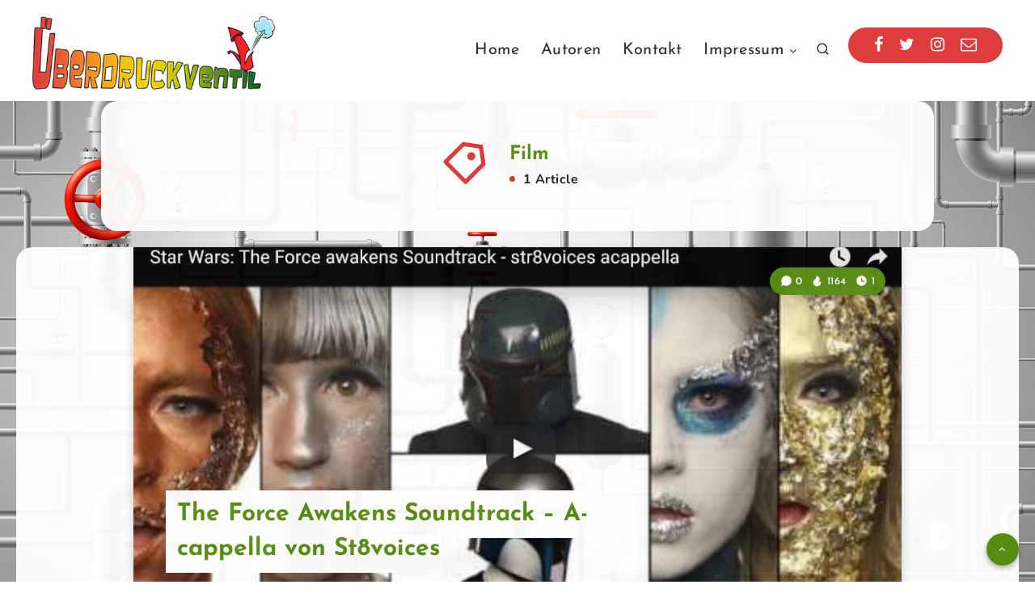

--- FILE ---
content_type: text/css
request_url: https://ueberdruckventil.eu/wp-content/themes/veen-child/style.css
body_size: 467
content:
/*
Theme Name: Veen Child
Theme URI: http://estudiopatagon.com/themes/wordpress/veen
Author: EstudioPatagon
Author URI: https://1.envato.market/ep-portfolio-themes
Description: Child theme, based on Veen
Template: veen
*/

/* Add your custom code just below */
/* Header */
#header .logo {
  text-align: left !important;
}
div.logo div.tagline small {
	font-size: 90% !important;
}

/* Body*/
.grid-container, .main.grid-container {
    max-width: 1200px;
    background: #ffffff;
    opacity: 0.95 !important;
    border-radius: 20px;
}
div.text .wp-block-separator {
    padding-top: 2px !important;
}

/* Kalender */
div#calendar_wrap.calendar_wrap table#wp-calendar.wp-calendar-table tbody tr td a {
	background: #fff;
	color: #333;
	padding: 3px 5px;
}

/* Mobile styles */
/* Mobile Portrait Style */
@media only screen and (max-width: 419px) {
	#single .main-title {
        font-size: 20px !important;
    }
	div.text {
		font-size: 18px !important;
	}    
}
/* Mobile Landscape Style */
@media only screen and (max-width: 767px) {
	#single .main-title {
        font-size: 20px !important;
    }
	div.text {
		font-size: 18px !important;
	}
}
/* Tablet Small */
@media only screen and (max-width: 999px) {
    
}
/* Tablet Wide */
@media only screen and (max-width: 1280px) {
    
}
@media screen and (max-width: 1200px) {
    nav.mobile.main-nav {
		background: #fff;  
		opacity: 0.90 !important;
   }
}


--- FILE ---
content_type: application/javascript
request_url: https://ueberdruckventil.eu/wp-content/themes/veen-child/js/seal.js
body_size: 3206
content:
/* jslint
  browser:true
*/
/* eslint
  operator-linebreak:["warn", "before"]
*/
/* global
  document,
  console,
  DOMParser,
*/
/*
  version: 1.2.4
*/
function sealInit () {
  'use strict'
  var imgurl = '/wp-content/plugins/seal-of-trust/seal.php/'
  var svg = document.getElementById('siwecos-seal')
  var sealgraphics = new DOMParser().parseFromString('<svg xmlns="http://www.w3.org/2000/svg" xmlns:xlink="http://www.w3.org/1999/xlink" viewBox="0 0 262.365 100.988">'
        + '  <defs><clipPath clipPathUnits="userSpaceOnUse" id="clip"><rect width="262.36499" height="100.988" x="3.4119999" y="40.965" /></clipPath></defs>'
        + '  <g id="layer2" transform="translate(-3.412 -40.965)" clip-path="url(#clip)">'
        + '  <g id="g4239" fill="#c31622" fill-rule="evenodd">'
        + '    <rect width="260.383" height="122.226" x=".806" y="32.667" fill="#fff" stroke="#c31622" stroke-width="2" ry="58" transform="matrix(1.00067 0 0 .81442 3.412 15)" />'
        + '    <path d="M74.546-5.357h2.143v205.239h-2.143z" transform="matrix(.86988 0 0 1.04379 3.5 -8.383)" />'
        + '    <path d="M81.689-5.773h2.143v204.882h-2.143z" transform="matrix(.86988 0 0 1.02342 3.5 -4.604)" />'
        + '    <path d="M88.622-5.207h2.143v204.525h-2.143z" transform="matrix(.86988 0 0 .98707 3.5 2.716)" />'
        + '    <path d="M101.984-10.355h2.143v214.168h-2.143z" transform="matrix(.86988 0 0 .96824 3.5 4.831)" />'
        + '    <path d="M95.303-5.773h2.143V200.18h-2.143z" transform="matrix(.86988 0 0 1.23587 3.5 -33.128)" />'
        + '    <rect width="70" height="194.882" ry="5.18" transform="matrix(1.09795 0 0 .94169 -12.465 8.485)" />'
        + '    <circle style="isolation:auto;mix-blend-mode:normal" cx="70.357" cy="79.882" r="48.571" fill="#fff" stroke-linecap="square" stroke-linejoin="round" stroke-width="5" color="#000" overflow="visible" transform="translate(3.5 21.732) scale(.86988)" />'
        + '    <g id="SIWECOS" transform="matrix(.91943 0 0 -.91943 -252.77 364.523)">'
        + '    <g id="g12">'
        + '      <g fill="none" id="g14">'
        + '      <path id="g20" fill="#a7a5a6" d="M0 0l13.875 13.874S8.548 19.61 8.548 25.782c0 15.055 15.287 15.859 15.287 15.859v19.564s-34.968-.51-34.968-38.019C-11.133 10.784 0 0 0 0" transform="translate(321.473 272.303)" />'
        + '      <path id="g24" stroke="#231f20" stroke-miterlimit="10" stroke-width=".709" d="M345.536 274.891c-12.319 0-22.305 9.987-22.305 22.305 0 12.317 9.53 22.302 21.85 22.302" />'
        + '      <path id="g28" stroke="#231f20" stroke-miterlimit="10" stroke-width=".709" d="M345.536 268.332c-15.942 0-28.864 12.924-28.864 28.864 0 15.94 12.465 28.859 28.408 28.859" />'
        + '      <path id="g32" stroke="#231f20" stroke-miterlimit="10" stroke-width="2" d="M345.536 261.771c-19.565 0-35.424 15.862-35.424 35.425 0 19.563 15.428 35.08 34.968 35.423" />'
        + '      <path id="g36" stroke="#231f20" stroke-linecap="round" stroke-miterlimit="10" stroke-width="4" d="M334.384 284.137l-16.964-16.964" />'
        + '      <path id="g40" stroke="#231f20" stroke-miterlimit="10" stroke-width="3" d="M361.28 297.196c0-8.694-7.048-15.744-15.743-15.744-8.696 0-15.743 7.05-15.743 15.744 0 8.695 7.047 15.744 15.743 15.744 8.695 0 15.744-7.049 15.744-15.744z" />'
        + '      <path id="g44" fill="#231f20" d="M12.57-10.035s2.786-2.823 6.687-2.823c2.45 0 4.53 1.374 4.53 3.863 0 5.682-12.7 4.457-12.7 12.516 0 4.085 3.527 7.317 8.466 7.317 4.866 0 7.428-2.638 7.428-2.638l-1.67-3.045S22.897 7.42 19.553 7.42c-2.785'
        + ' 0-4.753-1.746-4.753-3.826 0-5.422 12.703-3.974 12.703-12.48 0-4.047-3.121-7.39-8.321-7.39-5.57 0-8.691 3.454-8.691 3.454l2.08 2.786zm-19.237-2.86c5.347 0 9.656 4.457 9.656 10.362 0 5.72-4.31 10.028-9.656 10.028-5.35 0-9.694-4.308-9.694-10.028 0-5.905'
        + ' 4.344-10.362 9.694-10.362m0 23.733c7.576 0 13.443-5.831 13.443-13.371 0-7.725-5.867-13.742-13.443-13.742-7.578 0-13.483 6.017-13.483 13.742 0 7.54 5.905 13.37 13.483 13.37m-27.151 0c6.313 0 9.545-3.454 9.545-3.454l-1.82-2.748s-3.045 2.86-7.576 2.86c-5.87'
        + ' 0-9.694-4.457-9.694-10.028 0-5.608 3.899-10.362 9.73-10.362 4.94 0 8.097 3.417 8.097 3.417l1.968-2.637s-3.603-4.16-10.175-4.16c-7.875 0-13.41 6.017-13.41 13.705 0 7.614 5.72 13.408 13.335 13.408m-33.02-.446h15.229V7.198h-11.55V-1.01h9.396v-3.194h-9.396'
        + 'v-8.431h12.18v-3.194h-15.858v26.22zm-19.982 0l5.125-19.24c.37-1.447.557-2.784.557-2.784h.074s.112 1.374.483 2.785l4.828 19.239h3.789l-6.871-26.221h-4.272l-4.531 17.01c-.445 1.67-.78 3.714-.78 3.714h-.074s-.333-2.043-.78-3.714l-4.53-17.01h-4.272l-6.685'
        + ' 26.22h3.789l4.643-19.238c.334-1.411.482-2.785.482-2.785h.074s.186 1.337.557 2.785l5.125 19.239h3.269zm-26.777 0h3.676V-15.83h-3.676v26.22zm-20.576-20.427s2.785-2.823 6.685-2.823c2.452 0 4.53 1.374 4.53 3.863 0 5.682-12.701 4.457-12.701 12.516 0 4.085'
        + ' 3.529 7.317 8.468 7.317 4.866 0 7.428-2.638 7.428-2.638l-1.672-3.045s-2.414 2.266-5.756 2.266c-2.785 0-4.754-1.746-4.754-3.826 0-5.422 12.702-3.974 12.702-12.48 0-4.047-3.12-7.39-8.32-7.39-5.571 0-8.69 3.454-8.69 3.454l2.08 2.786z" transform="translate(516.142 301.007)" />'
        + '      </g>'
        + '    </g>'
        + '    </g>'
        + '    <g id="SCANNED" fill="#666" transform="scale(.99857 1.00143)">'
        + '    <path d="M117.414 66.21s1.68 1.86 4.68 1.86c2.8 0 4.48-1.8 4.48-3.98 0-4.58-6.84-3.8-6.84-6.72 0-1.12 1.06-2.06 2.56-2.06 1.8 0 3.1 1.22 3.1 1.22l.9-1.64s-1.38-1.42-4-1.42c-2.66 0-4.56 1.74-4.56 3.94 0 4.34 6.84 3.68 6.84 6.74 0 1.34-1.12 2.08-2.44 2.08-2.1 0-3.6-1.52-3.6-1.52l-1.12 1.5zm11.058-5.52c0 4.14 2.98 7.38 7.22 7.38 3.54 0 5.48-2.24 5.48-2.24l-1.06-1.42s-1.7 1.84-4.36 1.84c-3.14 0-5.24-2.56-5.24-5.58 0-3 2.06-5.4 5.22-5.4 2.44 0 4.08 '
        + '1.54 4.08 1.54l.98-1.48s-1.74-1.86-5.14-1.86c-4.1 0-7.18 3.12-7.18 7.22zm23.833 7.14h2.06l-5.08-14.12h-2.08l-5.08 14.12h2.04l1.4-4.06h5.32l1.42 4.06zm-4.04-12.18s.3 1.28.54 2l1.56 4.48h-4.28l1.58-4.48c.24-.72.56-2 .56-2h.04zm8.198 12.18h1.98v-9.16c0-.8-.14-2.06-.14-2.06h.04s.66 1.28 1.18 2.06l6.3 9.16h1.94V53.71h-1.98v9.18c0 .78.14 2.04.14 2.04h-.04s-.66-1.28-1.18-2.04l-6.28-9.18h-1.96v14.12zm15.157 0h1.98v-9.16c0-.8-.14-2.06-.14-2.06h.04s.66 1.28 1.18 '
        + '2.06l6.3 9.16h1.94V53.71h-1.98v9.18c0 .78.14 2.04.14 2.04h-.04s-.66-1.28-1.18-2.04l-6.28-9.18h-1.96v14.12zm15.156 0h8.54v-1.72h-6.56v-4.54h5.06v-1.72h-5.06v-4.42h6.22v-1.72h-8.2v14.12zm11.445 0h4.68c4.32 0 7.16-2.6 7.16-7.08 0-4.46-2.84-7.04-7.16-7.04h-4.68v14.12zm1.98-1.72V55.43h2.56c3.16 0 5.26 1.86 5.26 5.32 0 3.48-2.08 5.36-5.26 5.36h-2.56z" />'
        + '    </g>'
        + '    <g id="STANDBY" fill="#666" transform="matrix(.99857 0 0 1.00143 .028 .063)">'
        + '    <path d="M117.414 127.097s1.68 1.86 4.68 1.86c2.8 0 4.48-1.8 4.48-3.98 0-4.58-6.84-3.8-6.84-6.72 0-1.12 1.06-2.06 2.56-2.06 1.8 0 3.1 1.22 3.1 1.22l.9-1.64s-1.38-1.42-4-1.42c-2.66 0-4.56 1.74-4.56 3.94 0 4.34 6.84 3.68 6.84 6.74 0 1.34-1.12 2.08-2.44 2.08-2.1 0-3.6-1.52-3.6-1.52l-1.12 1.5zm15.038 1.62h1.98v-12.4h4.84v-1.72h-11.66v1.72h4.84v12.4zm16.416 0h2.06l-5.08-14.12h-2.08l-5.08 14.12h2.04l1.4-4.06h5.32l1.42 4.06zm-4.04-12.18s.3 1.28.54 2l1.56'
        + ' 4.48h-4.28l1.58-4.48c.24-.72.56-2 .56-2h.04zm8.198 12.18h1.98v-9.16c0-.8-.14-2.06-.14-2.06h.04s.66 1.28 1.18 2.06l6.3 9.16h1.94v-14.12h-1.98v9.18c0 .78.14 2.04.14 2.04h-.04s-.66-1.28-1.18-2.04l-6.28-9.18h-1.96v14.12zm15.156 0h4.68c4.32 0 7.16-2.6 7.16-7.08 0-4.46-2.84-7.04-7.16-7.04h-4.68v14.12zm1.98-1.72v-10.68h2.56c3.16 0 5.26 1.86 5.26 5.32 0 3.48-2.08 5.36-5.26 5.36h-2.56zm12.825 1.72h5.06c2.48 0 4.54-1.36 4.54-4.02 0-1.58-.84-2.98-2.32-3.42v-.04c1.08-.56'
        + ' 1.76-1.66 1.76-3.04 0-2.28-1.72-3.6-4.1-3.6h-4.94v14.12zm1.98-8.18v-4.22h2.92c1.36 0 2.12.84 2.12 2.08 0 1.24-.8 2.14-2.08 2.14h-2.96zm0 6.46v-4.82h3.16c1.48 0 2.44.98 2.44 2.42s-.9 2.4-2.42 2.4h-3.18zm13.539 1.72h1.98v-5.98l4.72-8.14h-2.24l-2.58 4.64c-.44.8-.86 1.78-.86 1.78h-.04s-.42-1-.86-1.78l-2.62-4.64h-2.24l4.74 8.14v5.98z" />'
        + '    </g>'
        + '  </g>'
        + '  </g>'
        + '</svg>',
  'application/xml')
  var siwecoslink
  var domain
  var format
  var img = null
  if (svg === null) {
    console.log('Missing <svg id="siwecos-seal"></svg>')
  } else {
    svg.appendChild(sealgraphics.firstChild)
    siwecoslink = svg
    if (typeof siwecoslink.dataset === 'object'
    && typeof siwecoslink.dataset.format === 'string') {
      format = siwecoslink.dataset.format
    } else {
      format = ''
    }
    while (siwecoslink.parentNode !== null) {
      if (siwecoslink.nodeName === 'A') {
        domain = siwecoslink.getAttribute('href')
        if (domain !== null) {
          if (domain.match(/\s/)) {
            break
          }
          if (format === '') {
            format = domain.replace(/^\S*[?&]format=(\S*?)(?:&\S*)?$/, '$1')
            if (format === domain) {
              format = ''
            }
          }
          format = format.replace(/[^-d/m.y]/g, '')
          if (format === null || format === '') {
            format = 'd.m.y'
          }
          imgurl = domain.replace(/^(https?:\/\/(\S*?))\/\S*$/, '$1') + imgurl
          domain = domain.replace(/^\S*[?&]data-siwecos=(\S*?)(?:&\S*)?$/, '$1')
          img = document.createElement('img')
          break
        }
      }
      siwecoslink = siwecoslink.parentNode
    }
    if (img !== null) {
      img.addEventListener('load', function () {
        svg.parentNode.replaceChild(img, svg)
      })
      img.addEventListener('error', function () {
        console.log('error')
      })
      img.width = svg.getBoundingClientRect().width
      img.src = imgurl + domain + '/' + format
    }
  }
}
sealInit()
